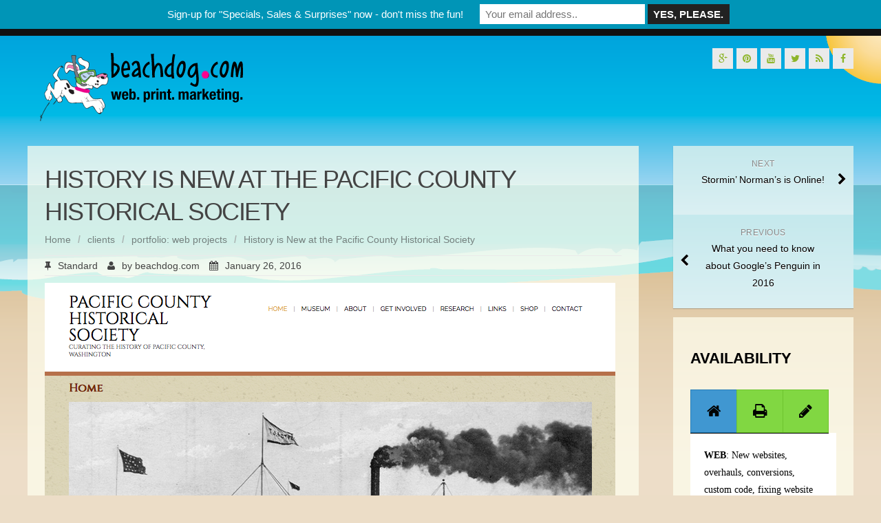

--- FILE ---
content_type: text/html; charset=UTF-8
request_url: https://beachdog.com/pacific-county-historical-society/
body_size: 80768
content:
<!DOCTYPE html>
<!--[if IE 7]><html class="ie ie7" lang="en-US">
<![endif]-->
<!--[if IE 8]><html class="ie ie8" lang="en-US">
<![endif]-->
<!--[if !(IE 7) | !(IE 8)  ]><!--><html lang="en-US">
<!--<![endif]--><head><script data-no-optimize="1">var litespeed_docref=sessionStorage.getItem("litespeed_docref");litespeed_docref&&(Object.defineProperty(document,"referrer",{get:function(){return litespeed_docref}}),sessionStorage.removeItem("litespeed_docref"));</script> <meta charset="UTF-8" /><meta name="viewport" content="width=device-width; initial-scale=1.0; maximum-scale=1.0; user-scalable=0;"><title>History is New at the Pacific County Historical Society - beachdog.com</title><link rel="profile" href="https://gmpg.org/xfn/11" /><link rel="pingback" href="https://beachdog.com/xmlrpc.php" /><link rel="shortcut icon" href="https://beachdog.com/wp-content/uploads/2014/08/favicon.ico" type="image/x-icon" />
<!--[if lt IE 9]> <script src="https://beachdog.com/wp-content/themes/beachdog/js/html5.js" type="text/javascript"></script> <![endif]--><style type="text/css">.wpcf7-form p label.terms-checkbox span.wpcf7-form-control-wrap input.wpcf7-form-control { display: inline; width: auto; }
.wpcf7-form p label.terms-checkbox span.wpcf7-form-control-wrap { display: inline; }</style><meta name='robots' content='index, follow, max-image-preview:large, max-snippet:-1, max-video-preview:-1' /><style>img:is([sizes="auto" i], [sizes^="auto," i]) { contain-intrinsic-size: 3000px 1500px }</style><meta name="description" content="The Pacific County Historical Society, and its South Bend, WA Museum, have a new home online.  The previous site, banded together by a number of volunteers" /><link rel="canonical" href="https://beachdog.com/pacific-county-historical-society/" /><meta name="twitter:label1" content="Written by" /><meta name="twitter:data1" content="beachdog.com" /><meta name="twitter:label2" content="Est. reading time" /><meta name="twitter:data2" content="2 minutes" /> <script type="application/ld+json" class="yoast-schema-graph">{"@context":"https://schema.org","@graph":[{"@type":"Article","@id":"https://beachdog.com/pacific-county-historical-society/#article","isPartOf":{"@id":"https://beachdog.com/pacific-county-historical-society/"},"author":{"name":"beachdog.com","@id":"https://beachdog.com/#/schema/person/53dbc0fae0fa18e302a765f1de3fc052"},"headline":"History is New at the Pacific County Historical Society","datePublished":"2016-01-26T18:52:11+00:00","dateModified":"2023-02-19T23:21:48+00:00","mainEntityOfPage":{"@id":"https://beachdog.com/pacific-county-historical-society/"},"wordCount":327,"commentCount":0,"publisher":{"@id":"https://beachdog.com/#organization"},"image":{"@id":"https://beachdog.com/pacific-county-historical-society/#primaryimage"},"thumbnailUrl":"https://beachdog.com/wp-content/uploads/2016/01/pacificcohistoryorg.png","articleSection":["clients","portfolio: web projects"],"inLanguage":"en-US","potentialAction":[{"@type":"CommentAction","name":"Comment","target":["https://beachdog.com/pacific-county-historical-society/#respond"]}]},{"@type":"WebPage","@id":"https://beachdog.com/pacific-county-historical-society/","url":"https://beachdog.com/pacific-county-historical-society/","name":"History is New at the Pacific County Historical Society - beachdog.com","isPartOf":{"@id":"https://beachdog.com/#website"},"primaryImageOfPage":{"@id":"https://beachdog.com/pacific-county-historical-society/#primaryimage"},"image":{"@id":"https://beachdog.com/pacific-county-historical-society/#primaryimage"},"thumbnailUrl":"https://beachdog.com/wp-content/uploads/2016/01/pacificcohistoryorg.png","datePublished":"2016-01-26T18:52:11+00:00","dateModified":"2023-02-19T23:21:48+00:00","description":"The Pacific County Historical Society, and its South Bend, WA Museum, have a new home online.  The previous site, banded together by a number of volunteers","breadcrumb":{"@id":"https://beachdog.com/pacific-county-historical-society/#breadcrumb"},"inLanguage":"en-US","potentialAction":[{"@type":"ReadAction","target":["https://beachdog.com/pacific-county-historical-society/"]}]},{"@type":"ImageObject","inLanguage":"en-US","@id":"https://beachdog.com/pacific-county-historical-society/#primaryimage","url":"https://beachdog.com/wp-content/uploads/2016/01/pacificcohistoryorg.png","contentUrl":"https://beachdog.com/wp-content/uploads/2016/01/pacificcohistoryorg.png","width":829,"height":1162,"caption":"Pacific County Historical Society, pacificcohistory.org"},{"@type":"BreadcrumbList","@id":"https://beachdog.com/pacific-county-historical-society/#breadcrumb","itemListElement":[{"@type":"ListItem","position":1,"name":"Home","item":"https://beachdog.com/"},{"@type":"ListItem","position":2,"name":"History is New at the Pacific County Historical Society"}]},{"@type":"WebSite","@id":"https://beachdog.com/#website","url":"https://beachdog.com/","name":"beachdog.com","description":"web. print. marketing.","publisher":{"@id":"https://beachdog.com/#organization"},"potentialAction":[{"@type":"SearchAction","target":{"@type":"EntryPoint","urlTemplate":"https://beachdog.com/?s={search_term_string}"},"query-input":{"@type":"PropertyValueSpecification","valueRequired":true,"valueName":"search_term_string"}}],"inLanguage":"en-US"},{"@type":"Organization","@id":"https://beachdog.com/#organization","name":"beachdog.com","url":"https://beachdog.com/","logo":{"@type":"ImageObject","inLanguage":"en-US","@id":"https://beachdog.com/#/schema/logo/image/","url":"https://beachdog.com/wp-content/uploads/2015/10/logo-beachdog1.png","contentUrl":"https://beachdog.com/wp-content/uploads/2015/10/logo-beachdog1.png","width":318,"height":100,"caption":"beachdog.com"},"image":{"@id":"https://beachdog.com/#/schema/logo/image/"}},{"@type":"Person","@id":"https://beachdog.com/#/schema/person/53dbc0fae0fa18e302a765f1de3fc052","name":"beachdog.com","image":{"@type":"ImageObject","inLanguage":"en-US","@id":"https://beachdog.com/#/schema/person/image/","url":"https://beachdog.com/wp-content/litespeed/avatar/64e03b04968c4c82a7195f5347f3112c.jpg?ver=1768973831","contentUrl":"https://beachdog.com/wp-content/litespeed/avatar/64e03b04968c4c82a7195f5347f3112c.jpg?ver=1768973831","caption":"beachdog.com"},"url":"https://beachdog.com/author/blogdog/"}]}</script> <link rel='dns-prefetch' href='//maps.google.com' /><link rel='dns-prefetch' href='//www.googletagmanager.com' /><link rel='dns-prefetch' href='//fonts.googleapis.com' /><link rel="alternate" type="application/rss+xml" title="beachdog.com &raquo; Feed" href="https://beachdog.com/feed/" /><link rel="alternate" type="application/rss+xml" title="beachdog.com &raquo; Comments Feed" href="https://beachdog.com/comments/feed/" /><link rel="alternate" type="application/rss+xml" title="beachdog.com &raquo; History is New at the Pacific County Historical Society Comments Feed" href="https://beachdog.com/pacific-county-historical-society/feed/" /><style id="litespeed-ccss">ul{box-sizing:border-box}:root{--wp--preset--font-size--normal:16px;--wp--preset--font-size--huge:42px}:root{--wp--preset--aspect-ratio--square:1;--wp--preset--aspect-ratio--4-3:4/3;--wp--preset--aspect-ratio--3-4:3/4;--wp--preset--aspect-ratio--3-2:3/2;--wp--preset--aspect-ratio--2-3:2/3;--wp--preset--aspect-ratio--16-9:16/9;--wp--preset--aspect-ratio--9-16:9/16;--wp--preset--color--black:#000;--wp--preset--color--cyan-bluish-gray:#abb8c3;--wp--preset--color--white:#fff;--wp--preset--color--pale-pink:#f78da7;--wp--preset--color--vivid-red:#cf2e2e;--wp--preset--color--luminous-vivid-orange:#ff6900;--wp--preset--color--luminous-vivid-amber:#fcb900;--wp--preset--color--light-green-cyan:#7bdcb5;--wp--preset--color--vivid-green-cyan:#00d084;--wp--preset--color--pale-cyan-blue:#8ed1fc;--wp--preset--color--vivid-cyan-blue:#0693e3;--wp--preset--color--vivid-purple:#9b51e0;--wp--preset--gradient--vivid-cyan-blue-to-vivid-purple:linear-gradient(135deg,rgba(6,147,227,1) 0%,#9b51e0 100%);--wp--preset--gradient--light-green-cyan-to-vivid-green-cyan:linear-gradient(135deg,#7adcb4 0%,#00d082 100%);--wp--preset--gradient--luminous-vivid-amber-to-luminous-vivid-orange:linear-gradient(135deg,rgba(252,185,0,1) 0%,rgba(255,105,0,1) 100%);--wp--preset--gradient--luminous-vivid-orange-to-vivid-red:linear-gradient(135deg,rgba(255,105,0,1) 0%,#cf2e2e 100%);--wp--preset--gradient--very-light-gray-to-cyan-bluish-gray:linear-gradient(135deg,#eee 0%,#a9b8c3 100%);--wp--preset--gradient--cool-to-warm-spectrum:linear-gradient(135deg,#4aeadc 0%,#9778d1 20%,#cf2aba 40%,#ee2c82 60%,#fb6962 80%,#fef84c 100%);--wp--preset--gradient--blush-light-purple:linear-gradient(135deg,#ffceec 0%,#9896f0 100%);--wp--preset--gradient--blush-bordeaux:linear-gradient(135deg,#fecda5 0%,#fe2d2d 50%,#6b003e 100%);--wp--preset--gradient--luminous-dusk:linear-gradient(135deg,#ffcb70 0%,#c751c0 50%,#4158d0 100%);--wp--preset--gradient--pale-ocean:linear-gradient(135deg,#fff5cb 0%,#b6e3d4 50%,#33a7b5 100%);--wp--preset--gradient--electric-grass:linear-gradient(135deg,#caf880 0%,#71ce7e 100%);--wp--preset--gradient--midnight:linear-gradient(135deg,#020381 0%,#2874fc 100%);--wp--preset--font-size--small:13px;--wp--preset--font-size--medium:20px;--wp--preset--font-size--large:36px;--wp--preset--font-size--x-large:42px;--wp--preset--spacing--20:.44rem;--wp--preset--spacing--30:.67rem;--wp--preset--spacing--40:1rem;--wp--preset--spacing--50:1.5rem;--wp--preset--spacing--60:2.25rem;--wp--preset--spacing--70:3.38rem;--wp--preset--spacing--80:5.06rem;--wp--preset--shadow--natural:6px 6px 9px rgba(0,0,0,.2);--wp--preset--shadow--deep:12px 12px 50px rgba(0,0,0,.4);--wp--preset--shadow--sharp:6px 6px 0px rgba(0,0,0,.2);--wp--preset--shadow--outlined:6px 6px 0px -3px rgba(255,255,255,1),6px 6px rgba(0,0,0,1);--wp--preset--shadow--crisp:6px 6px 0px rgba(0,0,0,1)}.fa{display:inline-block;font-family:FontAwesome;font-style:normal;font-weight:400;line-height:1;-webkit-font-smoothing:antialiased;-moz-osx-font-smoothing:grayscale}.fa-user:before{content:"\f007"}.fa-home:before{content:"\f015"}.fa-print:before{content:"\f02f"}.fa-pencil:before{content:"\f040"}.fa-chevron-left:before{content:"\f053"}.fa-chevron-right:before{content:"\f054"}.fa-calendar:before{content:"\f073"}.fa-thumb-tack:before{content:"\f08d"}.fa-twitter:before{content:"\f099"}.fa-facebook:before{content:"\f09a"}.fa-rss:before{content:"\f09e"}.fa-arrow-circle-up:before{content:"\f0aa"}.fa-pinterest:before{content:"\f0d2"}.fa-google-plus:before{content:"\f0d5"}.fa-youtube:before{content:"\f167"}.wpsm_nav{padding-left:0;margin-bottom:0;list-style:none}.wpsm_nav>li{position:relative;display:block}.wpsm_nav>li>a{position:relative;display:block;padding:10px 15px}.wpsm_nav-tabs{border-bottom:1px solid #ddd}.wpsm_nav-tabs>li{float:left;margin-bottom:-1px}.wpsm_nav-tabs>li>a{margin-right:2px;line-height:1.42857143;border:1px solid transparent;border-radius:4px 4px 0 0}.wpsm_nav-tabs>li.active>a{color:#555;background-color:#fff;border:1px solid #ddd;border-bottom-color:transparent}.tab-content>.tab-pane{display:none}.tab-content>.active{display:block!important}.wpsm_nav:before,.wpsm_nav:after{display:table;content:" "}.wpsm_nav:after{clear:both}@media (max-width:768px){.wpsm_nav-tabs>li{float:none}}.tab-content{overflow:hidden}html,body,div,span,h1,h3,p,a,img,strong,i,ul,li,nav{margin:0;padding:0;border:0;font-size:100%;vertical-align:baseline}body{line-height:1}ul{list-style:none}html{overflow-y:scroll;font-size:100%;-webkit-text-size-adjust:100%;-ms-text-size-adjust:100%}nav{display:block}img{border:0;-ms-interpolation-mode:bicubic}.clear:after{clear:both}.clear:before,.clear:after{display:table;content:""}body{font-size:14px;font-size:1rem;font-family:Helvetica,Arial,sans-serif}.clear{border:medium none!important;clear:both!important;height:0!important;margin:0!important;padding:0!important;width:0!important}img.size-full,img.wp-post-image{height:auto;max-width:100%}a{text-decoration:none;color:#444}strong{font-weight:700}ul{list-style:none;margin:0 0 24px 20px}ul{list-style:disc}ul li{line-height:1.8em}li>ul{margin:0 0 0 20px}img{height:auto;max-width:100%}h1,h3{line-height:1.3em;padding:.5em 0;margin:0;font-style:normal;font-weight:700;font-family:inherit;text-transform:uppercase}h1{font-size:2.6em;font-weight:300;letter-spacing:-.04em}h3{font-size:22px}p{font-size:14px;font-style:normal;font-variant:normal;font-weight:400;line-height:1.8em;margin:0 0 1em;padding:0;vertical-align:top;word-wrap:break-word}#grid-container{width:100%}#header-layout{height:auto;width:100%}#logo-layout{margin:0 auto;max-width:1200px;width:100%;overflow:hidden}#header{margin:0 auto;max-width:1200px;width:100%;display:table}#main{margin:0 auto;max-width:1200px;width:100%;overflow:hidden}#logo{float:left}#content-box{min-height:600px;margin-top:10px}#content-box #post-body{overflow:hidden}.breadcrumbs .breadcrumbs-wrap{line-height:1.3em;opacity:.65;font-size:14px}.breadcrumbs-wrap{list-style:none;overflow:hidden}.breadcrumbs-wrap li{float:left;margin-right:10px}.breadcrumbs-wrap .separator{font-weight:700;font-size:14px;color:#999;float:left}.breadcrumbs ul li{list-style:none;padding-left:0;margin-bottom:0}.breadcrumbs ul{margin:0}.post-single{width:75.11%;margin-bottom:40px;overflow:hidden}.wp-post-image{display:inline-block;margin:0 0 2em}.breadcrumbs{margin-bottom:10px}.col2-l .sidebar-frame{width:26%;float:right}.col2-l .post-single{width:100%}.col2-l #content-box{float:left;width:69.83%;padding:25px;background:rgba(255,255,240,.7)}.col2-l .post-sidebar{display:none}.col2-l .sidebar-frame .sidebar{margin-left:16.02%}#post-body #post-title{margin-top:0;padding-top:0;padding-bottom:5px;word-wrap:break-word}.link-pages li a{text-shadow:0 1px 0 #fff}.post-info{border-bottom:1px solid #eaeaea;border-top:1px solid #eaeaea;margin:10px 0;padding-bottom:7px;padding-top:7px}.post-info span i,.post-info span{margin-right:10px}.back-to-top{position:fixed;bottom:1em;right:1em;text-decoration:none;font-size:38px;padding:0;display:none}#site-navigation{position:relative;display:block;clear:both;width:100%;height:auto;margin:0;z-index:15}#site-navigation ul{list-style:none;padding:0;margin:0;display:table}#site-navigation ul li{display:block;float:left;width:auto;position:relative}#site-navigation ul li a{display:block;float:left;width:auto;height:37px;padding:15px 37px 0;text-decoration:none;font-weight:400}#site-navigation ul li ul.sub-menu{display:none;position:absolute;left:0;top:46px;padding:0;z-index:99}#site-navigation ul li ul.sub-menu li{padding:0;width:100%}#site-navigation ul li ul.sub-menu li a{display:table-cell;height:auto;padding:11px 37px;margin:0;width:155px!important;border-bottom:1px solid rgba(255,255,255,.15);color:#fff}#site-navigation ul li ul.sub-menu li:first-child a{border-top:0}#site-navigation ul li ul.sub-menu li a:before{font-family:'FontAwesome';content:"\f054";font-size:.7em;position:absolute;left:0;visibility:hidden;line-height:2}#site-navigation>ul>li>a:after{content:"|";color:#fff;opacity:.15;width:1px;font-size:1.1em;position:absolute;top:10px;right:3px}#site-navigation>ul>li:last-child>a:after{opacity:0}#site-navigation li>ul{margin:0}.sidebar-frame{width:26%;margin:10px 0;background:0 0;z-index:2}.sidebar-frame .sidebar{display:block;max-width:100%}.sidebar .widget{margin-bottom:5%}.sidebar .widget ul{margin:0;padding:0}.sidebar .widget ul li{list-style-type:none;padding:0;display:block;padding:10px 0}.sidebar .widget{padding:25px}.sidebar ul.link-pages{padding:0;margin:0 0 5%}.sidebar ul.link-pages:before,.sidebar ul.link-pages:after{content:"";display:table}.sidebar ul.link-pages:after{clear:both}.sidebar ul.link-pages li{list-style-type:none;margin:0;padding:0}.sidebar .link-pages li{display:inline;float:left;text-align:center;width:100%}.sidebar ul.link-pages li a{text-shadow:0 1px 0 #fff;-webkit-box-shadow:0 1px 1px rgba(0,0,0,.2);-moz-box-shadow:0 1px 1px rgba(0,0,0,.2);box-shadow:0 1px 1px rgba(0,0,0,.2);background-image:linear-gradient(#c5e9ed 0%,#dbf0f3 100%);background-image:-o-linear-gradient(top,#c5e9ed 0%,#dbf0f3 100%);background-image:-moz-linear-gradient(top,#c5e9ed 0%,#dbf0f3 100%);background-image:-webkit-linear-gradient(top,#c5e9ed 0%,#dbf0f3 100%);background-image:-ms-linear-gradient(top,#c5e9ed 0%,#dbf0f3 100%);background-image:-webkit-gradient(linear,left top,left bottom,color-stop(0,#c5e9ed),color-stop(1,#dbf0f3));background-color:#c5e9ed}.sidebar ul.link-pages li a{display:block;min-height:60px;padding:16px 40px 24px;position:relative}.sidebar ul.link-pages li i{color:#000;font-size:18px;margin-top:-10px;position:absolute;top:50%}.sidebar ul.link-pages li.next-link i{right:10px}.sidebar ul.link-pages li.previous-link i{left:10px}.sidebar ul.link-pages li a strong{color:#888;display:block;font-size:12px;font-weight:400;letter-spacing:.5px;text-transform:uppercase;Line-height:1.8em}.sidebar ul.link-pages li a span{color:#000;font-size:14px;line-height:1.8em;vertical-align:baseline}.sidebar ul.link-pages li{text-align:center}#social-bar{float:right;margin:18px 0;display:block;width:50%;text-align:right}#social-bar ul{list-style:none outside none;margin-bottom:0}#social-bar ul li{float:right;margin-left:5px;list-style-type:none!important}#social-bar ul li a{background:none repeat scroll 0 0 #eaeaea;display:block;height:30px;line-height:30px;text-align:center;width:30px}.sidebar .widget{background-color:rgba(255,255,240,.7)!important}#logo-layout #social-bar ul li a{color:#8db529!important}@media screen and (max-width:1024px) and (min-width:799px){#logo{margin-left:10px}}@media screen and (max-width:798px){#site-navigation{text-align:center}#site-navigation>ul{display:none}#logo{width:100%;text-align:center}#social-bar{display:none!important}.sidebar-frame{width:100%!important}.sidebar-frame .sidebar{margin:0 auto!important}#content-box{width:97%!important;margin:auto 10px!important}.post-sidebar{display:none!important}.post-single{width:100%!important}}@media screen and (max-width:550px){.fa{display:inline-block;font-family:FontAwesome;font-style:normal;font-weight:400;line-height:1;-webkit-font-smoothing:antialiased;-moz-osx-font-smoothing:grayscale}.fa-user:before{content:"\f007"}.fa-home:before{content:"\f015"}.fa-print:before{content:"\f02f"}.fa-pencil:before{content:"\f040"}.fa-chevron-left:before{content:"\f053"}.fa-chevron-right:before{content:"\f054"}.fa-calendar:before{content:"\f073"}.fa-thumb-tack:before{content:"\f08d"}.fa-twitter:before{content:"\f099"}.fa-facebook:before{content:"\f09a"}.fa-rss:before{content:"\f09e"}.fa-arrow-circle-up:before{content:"\f0aa"}.fa-pinterest:before{content:"\f0d2"}.fa-google-plus:before{content:"\f0d5"}.fa-youtube:before{content:"\f167"}@media screen{.sidebar .widget,.sidebar .widget a{color:#000}.sidebar .widget ul li{border-bottom:1px solid #000}.sidebar .widget{background-color:#eaeaea}.sidebar .widget_text,.sidebar .widget_text a{color:#000}.sidebar .widget_text ul li{border-bottom:1px solid #000}.sidebar .widget_text{background-color:#eaeaea}#site-navigation ul li a{font-family:Open Sans}#site-navigation ul li a{font-size:14px}#site-navigation ul li a{color:#fff}#header-layout{background-color:#111}#menu-main-navigation li ul.sub-menu{background:#8db529}#logo-layout #social-bar ul li a{color:#000}#logo{margin-top:25px}#logo{margin-bottom:25px}#logo{margin-right:25px}#logo{height:100px}#logo{width:318px}#logo{font-weight:700}#logo{font-family:Open Sans}#logo a{color:#000}#logo{font-size:50px}body{font-family:Helvetica Neue,Helvetica,Arial,sans-serif!important}body{font-size:14px!important}body{color:#444}.back-to-top{color:#888}}body.custom-background{background-color:#ecddc7;background-image:url("https://beachdog.com/wp-content/uploads/2014/08/beachdog-bg52.png");background-position:left top;background-size:auto;background-repeat:repeat-x;background-attachment:fixed}#mailchimp-top-bar input{box-shadow:none;box-sizing:border-box;float:none;font-size:100%;height:auto;line-height:normal;margin:0;outline:0;padding:0;text-shadow:none;vertical-align:middle}#mailchimp-top-bar input{display:inline-block!important;vertical-align:middle!important;width:auto}#mailchimp-top-bar input{background:#fff;border:1px solid #fff;height:auto;margin:0 0 0 6px}#mailchimp-top-bar.mctb-medium input{padding:5px 7.5px!important}#mailchimp-top-bar.mctb-medium input{font-size:15px}@media (max-width:580px){#mailchimp-top-bar input{max-width:100%!important;width:100%}#mailchimp-top-bar input{margin:6px 0 0!important}}#tab_container_4926{overflow:hidden;display:block;width:100%;border:0 solid #ddd;margin-bottom:30px}#tab_container_4926 .tab-content{padding:20px;border:1px solid #e6e6e6!important;margin-top:0;background-color:#fff!important;color:#000!important;font-size:16px!important;font-family:Open Sans!important;border:0 solid #e6e6e6!important}#tab_container_4926 .wpsm_nav-tabs{border-bottom:0 solid #ddd}#tab_container_4926 .wpsm_nav-tabs>li.active>a{color:#000!important;background-color:#4097d1!important;border:1px solid #277eb8!important}#tab_container_4926 .wpsm_nav-tabs>li>a{margin-right:0!important;line-height:1.42857143!important;border:1px solid #6ec42f!important;border-radius:0!important;background-color:#81d742!important;color:#000!important;padding:15px 18px!important;text-decoration:none!important;font-size:22px!important;text-align:center!important;font-family:Open Sans!important}#tab_container_4926 .wpsm_nav-tabs>li>a:before{display:none!important}#tab_container_4926 .wpsm_nav-tabs>li>a:after{display:none!important}#tab_container_4926 .wpsm_nav-tabs>li{padding:0!important;margin:0}#tab_container_4926 .wpsm_nav-tabs>li>a .fa{margin-right:5px!important;margin-left:5px!important}#tab_container_4926 .wpsm_nav-tabs a{background-image:none;background-position:0 0;background-repeat:repeat-x}#tab_container_4926 .wpsm_nav-tabs>li{float:left;margin-bottom:-1px!important;margin-right:0!important}#tab_container_4926 .tab-content{overflow:hidden!important}@media (min-width:769px){#tab_container_4926 .wpsm_nav-tabs>li{float:left!important;margin-right:-1px!important}#tab_container_4926 .wpsm_nav-tabs{float:none!important;margin:0!important}}.wpsm_nav-tabs li:before{display:none!important}@media (max-width:768px){.wpsm_nav-tabs{margin-left:0!important;margin-right:0!important}}}</style><link rel="preload" data-asynced="1" data-optimized="2" as="style" onload="this.onload=null;this.rel='stylesheet'" href="https://beachdog.com/wp-content/litespeed/css/fabb0551bf12af81f3d27dfc29c1c458.css?ver=da3cb" /><script data-optimized="1" type="litespeed/javascript" data-src="https://beachdog.com/wp-content/plugins/litespeed-cache/assets/js/css_async.min.js"></script> <style id='classic-theme-styles-inline-css' type='text/css'>/*! This file is auto-generated */
.wp-block-button__link{color:#fff;background-color:#32373c;border-radius:9999px;box-shadow:none;text-decoration:none;padding:calc(.667em + 2px) calc(1.333em + 2px);font-size:1.125em}.wp-block-file__button{background:#32373c;color:#fff;text-decoration:none}</style><style id='global-styles-inline-css' type='text/css'>:root{--wp--preset--aspect-ratio--square: 1;--wp--preset--aspect-ratio--4-3: 4/3;--wp--preset--aspect-ratio--3-4: 3/4;--wp--preset--aspect-ratio--3-2: 3/2;--wp--preset--aspect-ratio--2-3: 2/3;--wp--preset--aspect-ratio--16-9: 16/9;--wp--preset--aspect-ratio--9-16: 9/16;--wp--preset--color--black: #000000;--wp--preset--color--cyan-bluish-gray: #abb8c3;--wp--preset--color--white: #ffffff;--wp--preset--color--pale-pink: #f78da7;--wp--preset--color--vivid-red: #cf2e2e;--wp--preset--color--luminous-vivid-orange: #ff6900;--wp--preset--color--luminous-vivid-amber: #fcb900;--wp--preset--color--light-green-cyan: #7bdcb5;--wp--preset--color--vivid-green-cyan: #00d084;--wp--preset--color--pale-cyan-blue: #8ed1fc;--wp--preset--color--vivid-cyan-blue: #0693e3;--wp--preset--color--vivid-purple: #9b51e0;--wp--preset--gradient--vivid-cyan-blue-to-vivid-purple: linear-gradient(135deg,rgba(6,147,227,1) 0%,rgb(155,81,224) 100%);--wp--preset--gradient--light-green-cyan-to-vivid-green-cyan: linear-gradient(135deg,rgb(122,220,180) 0%,rgb(0,208,130) 100%);--wp--preset--gradient--luminous-vivid-amber-to-luminous-vivid-orange: linear-gradient(135deg,rgba(252,185,0,1) 0%,rgba(255,105,0,1) 100%);--wp--preset--gradient--luminous-vivid-orange-to-vivid-red: linear-gradient(135deg,rgba(255,105,0,1) 0%,rgb(207,46,46) 100%);--wp--preset--gradient--very-light-gray-to-cyan-bluish-gray: linear-gradient(135deg,rgb(238,238,238) 0%,rgb(169,184,195) 100%);--wp--preset--gradient--cool-to-warm-spectrum: linear-gradient(135deg,rgb(74,234,220) 0%,rgb(151,120,209) 20%,rgb(207,42,186) 40%,rgb(238,44,130) 60%,rgb(251,105,98) 80%,rgb(254,248,76) 100%);--wp--preset--gradient--blush-light-purple: linear-gradient(135deg,rgb(255,206,236) 0%,rgb(152,150,240) 100%);--wp--preset--gradient--blush-bordeaux: linear-gradient(135deg,rgb(254,205,165) 0%,rgb(254,45,45) 50%,rgb(107,0,62) 100%);--wp--preset--gradient--luminous-dusk: linear-gradient(135deg,rgb(255,203,112) 0%,rgb(199,81,192) 50%,rgb(65,88,208) 100%);--wp--preset--gradient--pale-ocean: linear-gradient(135deg,rgb(255,245,203) 0%,rgb(182,227,212) 50%,rgb(51,167,181) 100%);--wp--preset--gradient--electric-grass: linear-gradient(135deg,rgb(202,248,128) 0%,rgb(113,206,126) 100%);--wp--preset--gradient--midnight: linear-gradient(135deg,rgb(2,3,129) 0%,rgb(40,116,252) 100%);--wp--preset--font-size--small: 13px;--wp--preset--font-size--medium: 20px;--wp--preset--font-size--large: 36px;--wp--preset--font-size--x-large: 42px;--wp--preset--spacing--20: 0.44rem;--wp--preset--spacing--30: 0.67rem;--wp--preset--spacing--40: 1rem;--wp--preset--spacing--50: 1.5rem;--wp--preset--spacing--60: 2.25rem;--wp--preset--spacing--70: 3.38rem;--wp--preset--spacing--80: 5.06rem;--wp--preset--shadow--natural: 6px 6px 9px rgba(0, 0, 0, 0.2);--wp--preset--shadow--deep: 12px 12px 50px rgba(0, 0, 0, 0.4);--wp--preset--shadow--sharp: 6px 6px 0px rgba(0, 0, 0, 0.2);--wp--preset--shadow--outlined: 6px 6px 0px -3px rgba(255, 255, 255, 1), 6px 6px rgba(0, 0, 0, 1);--wp--preset--shadow--crisp: 6px 6px 0px rgba(0, 0, 0, 1);}:where(.is-layout-flex){gap: 0.5em;}:where(.is-layout-grid){gap: 0.5em;}body .is-layout-flex{display: flex;}.is-layout-flex{flex-wrap: wrap;align-items: center;}.is-layout-flex > :is(*, div){margin: 0;}body .is-layout-grid{display: grid;}.is-layout-grid > :is(*, div){margin: 0;}:where(.wp-block-columns.is-layout-flex){gap: 2em;}:where(.wp-block-columns.is-layout-grid){gap: 2em;}:where(.wp-block-post-template.is-layout-flex){gap: 1.25em;}:where(.wp-block-post-template.is-layout-grid){gap: 1.25em;}.has-black-color{color: var(--wp--preset--color--black) !important;}.has-cyan-bluish-gray-color{color: var(--wp--preset--color--cyan-bluish-gray) !important;}.has-white-color{color: var(--wp--preset--color--white) !important;}.has-pale-pink-color{color: var(--wp--preset--color--pale-pink) !important;}.has-vivid-red-color{color: var(--wp--preset--color--vivid-red) !important;}.has-luminous-vivid-orange-color{color: var(--wp--preset--color--luminous-vivid-orange) !important;}.has-luminous-vivid-amber-color{color: var(--wp--preset--color--luminous-vivid-amber) !important;}.has-light-green-cyan-color{color: var(--wp--preset--color--light-green-cyan) !important;}.has-vivid-green-cyan-color{color: var(--wp--preset--color--vivid-green-cyan) !important;}.has-pale-cyan-blue-color{color: var(--wp--preset--color--pale-cyan-blue) !important;}.has-vivid-cyan-blue-color{color: var(--wp--preset--color--vivid-cyan-blue) !important;}.has-vivid-purple-color{color: var(--wp--preset--color--vivid-purple) !important;}.has-black-background-color{background-color: var(--wp--preset--color--black) !important;}.has-cyan-bluish-gray-background-color{background-color: var(--wp--preset--color--cyan-bluish-gray) !important;}.has-white-background-color{background-color: var(--wp--preset--color--white) !important;}.has-pale-pink-background-color{background-color: var(--wp--preset--color--pale-pink) !important;}.has-vivid-red-background-color{background-color: var(--wp--preset--color--vivid-red) !important;}.has-luminous-vivid-orange-background-color{background-color: var(--wp--preset--color--luminous-vivid-orange) !important;}.has-luminous-vivid-amber-background-color{background-color: var(--wp--preset--color--luminous-vivid-amber) !important;}.has-light-green-cyan-background-color{background-color: var(--wp--preset--color--light-green-cyan) !important;}.has-vivid-green-cyan-background-color{background-color: var(--wp--preset--color--vivid-green-cyan) !important;}.has-pale-cyan-blue-background-color{background-color: var(--wp--preset--color--pale-cyan-blue) !important;}.has-vivid-cyan-blue-background-color{background-color: var(--wp--preset--color--vivid-cyan-blue) !important;}.has-vivid-purple-background-color{background-color: var(--wp--preset--color--vivid-purple) !important;}.has-black-border-color{border-color: var(--wp--preset--color--black) !important;}.has-cyan-bluish-gray-border-color{border-color: var(--wp--preset--color--cyan-bluish-gray) !important;}.has-white-border-color{border-color: var(--wp--preset--color--white) !important;}.has-pale-pink-border-color{border-color: var(--wp--preset--color--pale-pink) !important;}.has-vivid-red-border-color{border-color: var(--wp--preset--color--vivid-red) !important;}.has-luminous-vivid-orange-border-color{border-color: var(--wp--preset--color--luminous-vivid-orange) !important;}.has-luminous-vivid-amber-border-color{border-color: var(--wp--preset--color--luminous-vivid-amber) !important;}.has-light-green-cyan-border-color{border-color: var(--wp--preset--color--light-green-cyan) !important;}.has-vivid-green-cyan-border-color{border-color: var(--wp--preset--color--vivid-green-cyan) !important;}.has-pale-cyan-blue-border-color{border-color: var(--wp--preset--color--pale-cyan-blue) !important;}.has-vivid-cyan-blue-border-color{border-color: var(--wp--preset--color--vivid-cyan-blue) !important;}.has-vivid-purple-border-color{border-color: var(--wp--preset--color--vivid-purple) !important;}.has-vivid-cyan-blue-to-vivid-purple-gradient-background{background: var(--wp--preset--gradient--vivid-cyan-blue-to-vivid-purple) !important;}.has-light-green-cyan-to-vivid-green-cyan-gradient-background{background: var(--wp--preset--gradient--light-green-cyan-to-vivid-green-cyan) !important;}.has-luminous-vivid-amber-to-luminous-vivid-orange-gradient-background{background: var(--wp--preset--gradient--luminous-vivid-amber-to-luminous-vivid-orange) !important;}.has-luminous-vivid-orange-to-vivid-red-gradient-background{background: var(--wp--preset--gradient--luminous-vivid-orange-to-vivid-red) !important;}.has-very-light-gray-to-cyan-bluish-gray-gradient-background{background: var(--wp--preset--gradient--very-light-gray-to-cyan-bluish-gray) !important;}.has-cool-to-warm-spectrum-gradient-background{background: var(--wp--preset--gradient--cool-to-warm-spectrum) !important;}.has-blush-light-purple-gradient-background{background: var(--wp--preset--gradient--blush-light-purple) !important;}.has-blush-bordeaux-gradient-background{background: var(--wp--preset--gradient--blush-bordeaux) !important;}.has-luminous-dusk-gradient-background{background: var(--wp--preset--gradient--luminous-dusk) !important;}.has-pale-ocean-gradient-background{background: var(--wp--preset--gradient--pale-ocean) !important;}.has-electric-grass-gradient-background{background: var(--wp--preset--gradient--electric-grass) !important;}.has-midnight-gradient-background{background: var(--wp--preset--gradient--midnight) !important;}.has-small-font-size{font-size: var(--wp--preset--font-size--small) !important;}.has-medium-font-size{font-size: var(--wp--preset--font-size--medium) !important;}.has-large-font-size{font-size: var(--wp--preset--font-size--large) !important;}.has-x-large-font-size{font-size: var(--wp--preset--font-size--x-large) !important;}
:where(.wp-block-post-template.is-layout-flex){gap: 1.25em;}:where(.wp-block-post-template.is-layout-grid){gap: 1.25em;}
:where(.wp-block-columns.is-layout-flex){gap: 2em;}:where(.wp-block-columns.is-layout-grid){gap: 2em;}
:root :where(.wp-block-pullquote){font-size: 1.5em;line-height: 1.6;}</style> <script type="litespeed/javascript" data-src="https://beachdog.com/wp-includes/js/jquery/jquery.min.js" id="jquery-core-js"></script> <script type="litespeed/javascript" data-src="https://maps.google.com/maps/api/js?sensor=false&amp;ver=353e20a80af650888f97ad8bbfebeb55" id="gmap-js"></script> 
 <script type="litespeed/javascript" data-src="https://www.googletagmanager.com/gtag/js?id=G-EHM4RMS8RS" id="google_gtagjs-js"></script> <script id="google_gtagjs-js-after" type="litespeed/javascript">window.dataLayer=window.dataLayer||[];function gtag(){dataLayer.push(arguments)}
gtag("set","linker",{"domains":["beachdog.com"]});gtag("js",new Date());gtag("set","developer_id.dZTNiMT",!0);gtag("config","G-EHM4RMS8RS")</script> <link rel="https://api.w.org/" href="https://beachdog.com/wp-json/" /><link rel="alternate" title="JSON" type="application/json" href="https://beachdog.com/wp-json/wp/v2/posts/4238" /><link rel="alternate" title="oEmbed (JSON)" type="application/json+oembed" href="https://beachdog.com/wp-json/oembed/1.0/embed?url=https%3A%2F%2Fbeachdog.com%2Fpacific-county-historical-society%2F" /><link rel="alternate" title="oEmbed (XML)" type="text/xml+oembed" href="https://beachdog.com/wp-json/oembed/1.0/embed?url=https%3A%2F%2Fbeachdog.com%2Fpacific-county-historical-society%2F&#038;format=xml" /><meta name="generator" content="Site Kit by Google 1.163.0" /><style media="screen" type="text/css">.widget_post_info .widget-title h4 { color:#000000 !important;}
.widget_post_info .widget-title { border-bottom: 3px solid #000000 !important; }
.widget_post_info, .widget_post_info a { color:#000000 !important;}
.widget_post_info ul li { border-bottom: 1px solid #000000 !important;}
.widget_post_info { background-color:#EAEAEA !important;}
.sidebar .widget .widget-title h4, .post-sidebar .widget .widget-title h4 { color:#000000}
.sidebar .widget .widget-title, .post-sidebar .widget .widget-title  { border-bottom: 3px solid #000000}
.sidebar .widget, .sidebar .widget a, .post-sidebar .widget, .post-sidebar .widget a { color:#000000}
.sidebar .widget ul li, .post-sidebar .widget ul li { border-bottom: 1px solid #000000}
.sidebar .widget,  .post-sidebar .widget { background-color:#eaeaea}
.sidebar .widget_text .widget-title h4, .post-sidebar .widget_text .widget-title h4 { color:#000000}
.sidebar .widget_text .widget-title, .post-sidebar .widget_text .widget-title { border-bottom: 3px solid #000000}
.sidebar .widget_text, .sidebar .widget_text a, .post-sidebar .widget_text, .post-sidebar .widget_text a { color:#000000}
.sidebar .widget_text ul li, .post-sidebar .widget_text ul li { border-bottom: 1px solid #000000}
.sidebar .widget_text, .post-sidebar .widget_text { background-color:#EAEAEA}
.sidebar .widget_tag_cloud .widget-title h4, .post-sidebar .widget_tag_cloud .widget-title h4 { color:#000000}
.sidebar .widget_tag_cloud .widget-title, .post-sidebar .widget_tag_cloud .widget-title { border-bottom: 3px solid #000000}
.sidebar .widget_tag_cloud, .sidebar .widget_tag_cloud a, .post-sidebar .short-info .single-meta .tags-list a, .post-sidebar .short-info .single-meta .tagcloud a { color:#FFFFFF !important;}
.sidebar .widget_tag_cloud ul li, .post-sidebar .widget_tag_cloud ul li { border-bottom: 1px solid #FFFFFF}
.sidebar .widget_tag_cloud, .post-sidebar .widget_tag_cloud { background-color:#EAEAEA}
.sidebar .widget_search .widget-title h4, .post-sidebar .widget_search .widget-title h4 { color:#000000}
.sidebar .widget_search .widget-title, .post-sidebar .widget_search .widget-title { border-bottom: 3px solid #000000}
.sidebar .widget .searchform input#s, .post-sidebar .widget .searchform input#s { border: 1px solid #000000}
.sidebar .widget_search, .sidebar .widget_search a, .sidebar .searchform input#s, .post-sidebar .widget_search, .post-sidebar .widget_search a, .post-sidebar .searchform input#s { color:#000000}
.sidebar .widget_search ul li, .post-sidebar .widget_search ul li { border-bottom: 1px solid #000000}
.sidebar .widget_search, .post-sidebar .widget_search { background-color:#EAEAEA}
.sidebar .widget_rss .widget-title h4 a, .post-sidebar .widget_rss .widget-title h4 a { color:#000000}
.sidebar .widget_rss .widget-title, .post-sidebar .widget_rss .widget-title { border-bottom: 3px solid #000000}
.sidebar .widget_rss, .sidebar .widget_rss a, .post-sidebar .widget_rss, .post-sidebar .widget_rss a { color:#000000}
.sidebar .widget_rss ul li, .post-sidebar .widget_rss ul li { border-bottom: 1px solid #000000}
.sidebar .widget_rss, .post-sidebar .widget_rss { background-color:#EAEAEA}
.sidebar .widget_recent_entries .widget-title h4, .post-sidebar .widget_recent_entries .widget-title h4 { color:#000000}
.sidebar .widget_recent_entries .widget-title, .post-sidebar .widget_recent_entries .widget-title { border-bottom: 3px solid #000000}
.sidebar .widget_recent_entries, .sidebar .widget_recent_entries a, .post-sidebar .widget_recent_entries, .post-sidebar .widget_recent_entries a { color:#000000}
.sidebar .widget_recent_entries ul li, .post-sidebar .widget_recent_entries ul li { border-bottom: 1px solid #000000}
.sidebar .widget_recent_entries, .post-sidebar .widget_recent_entries { background-color:#EAEAEA}
.sidebar .widget_recent_comments .widget-title h4, .post-sidebar .widget_recent_comments .widget-title h4 { color:#000000}
.sidebar .widget_recent_comments .widget-title, .post-sidebar .widget_recent_comments .widget-title { border-bottom: 3px solid #000000}
.sidebar .widget_recent_comments, .sidebar .widget_recent_comments a, .post-sidebar .widget_recent_comments, .post-sidebar .widget_recent_comments a { color:#000000}
.sidebar .widget_recent_comments ul li, .post-sidebar .widget_recent_comments ul li { border-bottom: 1px solid #000000}
.sidebar .widget_recent_comments, .post-sidebar .widget_recent_comments { background-color:#EAEAEA}
.sidebar .widget_pages .widget-title h4, .post-sidebar .widget_pages .widget-title h4 { color:#000000}
.sidebar .widget_pages .widget-title, .post-sidebar .widget_pages .widget-title { border-bottom: 3px solid #000000}
.sidebar .widget_pages, .sidebar .widget_pages a, .post-sidebar .widget_pages, .post-sidebar .widget_pages a { color:#000000}
.sidebar .widget_pages ul li, .post-sidebar .widget_pages ul li { border-bottom: 1px solid #000000}
.sidebar .widget_pages, .post-sidebar .widget_pages { background-color:#EAEAEA}
.sidebar .widget_meta .widget-title h4, .post-sidebar .widget_meta .widget-title h4 { color:#000000}
.sidebar .widget_meta .widget-title, .post-sidebar .widget_meta .widget-title { border-bottom: 3px solid #000000}
.sidebar .widget_meta, .sidebar .widget_meta a, .post-sidebar .widget_meta, .post-sidebar .widget_meta a { color:#000000}
.sidebar .widget_meta ul li, .post-sidebar .widget_meta ul li { border-bottom: 1px solid #000000}
.sidebar .widget_meta, .post-sidebar .widget_meta { background-color:#EAEAEA}
.sidebar .widget_links .widget-title h4, .post-sidebar .widget_links .widget-title h4 { color:#000000}
.sidebar .widget_links .widget-title, .post-sidebar .widget_links .widget-title { border-bottom: 3px solid #000000}
.sidebar .widget_links, .sidebar .widget_links a, .post-sidebar .widget_links, .post-sidebar .widget_links a { color:#000000}
.sidebar .widget_links ul li, .post-sidebar .widget_links ul li { border-bottom: 1px solid #000000}
.sidebar .widget_links, .post-sidebar .widget_links { background-color:#EAEAEA}
.sidebar .widget_nav_menu .widget-title h4, .post-sidebar .widget_nav_menu .widget-title h4 { color:#000000}
.sidebar .widget_nav_menu .widget-title, .post-sidebar .widget_nav_menu .widget-title { border-bottom: 3px solid #000000}
.sidebar .widget_nav_menu, .sidebar .widget_nav_menu a, .post-sidebar .widget_nav_menu, .post-sidebar .widget_nav_menu a { color:#000000}
.sidebar .widget_nav_menu ul li, .sidebar .widget_nav_menu ul li ul li a, .post-sidebar .widget_nav_menu ul li, .post-sidebar .widget_nav_menu ul li ul li a { border-bottom: 1px solid #000000}
.sidebar .widget_nav_menu, .post-sidebar .widget_nav_menu { background-color:#EAEAEA}
.sidebar .widget_calendar .widget-title h4, .post-sidebar .widget_calendar .widget-title h4 { color:#000000}
.sidebar .widget_calendar .widget-title, .post-sidebar .widget_calendar .widget-title { border-bottom: 3px solid #000000}
.sidebar .widget_calendar, .sidebar .widget_calendar a, .post-sidebar .widget_calendar, .post-sidebar .widget_calendar a { color:#000000}
.sidebar .widget_calendar ul li, .post-sidebar .widget_calendar ul li { border-bottom: 1px solid #000000}
.sidebar .widget_calendar, .post-sidebar .widget_calendar { background-color:#EAEAEA}
.sidebar .widget_categories .widget-title h4, .post-sidebar .widget_categories .widget-title h4 { color:#000000}
.sidebar .widget_categories .widget-title, .post-sidebar .widget_categories .widget-title { border-bottom: 3px solid #000000}
.sidebar .widget_categories, .sidebar .widget_categories a, .post-sidebar .widget_categories, .post-sidebar .widget_categories a { color:#000000}
.sidebar .widget_categories ul li, .post-sidebar .widget_categories ul li { border-bottom: 1px solid #000000}
.sidebar .widget_categories, .post-sidebar .widget_categories { background-color:#EAEAEA}
.sidebar .widget_archive .widget-title h4, .post-sidebar .widget_archive .widget-title h4 { color:#000000}
.sidebar .widget_archive .widget-title, .post-sidebar .widget_archive .widget-title { border-bottom: 3px solid #000000}
.sidebar .widget_archive, .sidebar .widget_archive a, .post-sidebar .widget_archive, .post-sidebar .widget_archive a { color:#000000}
.sidebar .widget_archive ul li, .post-sidebar .widget_archive ul li { border-bottom: 1px solid #000000}
.sidebar .widget_archive, .post-sidebar .widget_archive { background-color:#EAEAEA}
#footer { background-color:#000000}
#copyright { background-color:#262C33}
.footer-widget-col h4 { color:#8DB529}
.footer-widget-col h4 { border-bottom: 2px solid #8DB529}
.footer-widget-col a, .footer-widget-col { color:#FFFFFF}
.footer-widget-col ul li { border-bottom: 1px solid #EAEAEA}
#site-navigation ul li a {font-family:Open Sans}
#site-navigation ul li a {font-size:14px}
#site-navigation ul li a {color:#ffffff}
#header-layout {background-color:#111111}
#site-navigation ul li a:hover {color:#000000}
#menu-main-navigation li a:hover, #menu-main-navigation li:hover a, #menu-main-navigation li ul.sub-menu { background:#8db529}
#menu-main-navigation .current-menu-item a { color:#8db529}
#logo-layout #social-bar ul li a { color:#000000}
#logo { margin-top:25px }
#logo { margin-bottom:25px }
#logo { margin-right:25px }
#logo {height:100px }
#logo {width:318px }
#logo {font-weight:700}
#logo .site-description {text-transform: none}
#logo h5.site-description {font-size:16px }
#logo {font-family:Open Sans}
#logo a {color:#000000}
#logo .site-description {color:#000000}
#logo {font-size:50px }
body {font-family:Helvetica Neue,Helvetica,Arial,sans-serif !important}
body {font-size:14px !important}
body {color:#444444}
.back-to-top {color:#888888}
.back-to-top i.fa:hover {color:#999999}</style><style type="text/css">.broken_link, a.broken_link {
	text-decoration: line-through;
}</style><style type="text/css" id="custom-background-css">body.custom-background { background-color: #ecddc7; background-image: url("https://beachdog.com/wp-content/uploads/2014/08/beachdog-bg52.png"); background-position: left top; background-size: auto; background-repeat: repeat-x; background-attachment: fixed; }</style><style>#mailchimp-top-bar form,#mailchimp-top-bar input,#mailchimp-top-bar label{box-shadow:none;box-sizing:border-box;float:none;font-size:100%;height:auto;line-height:normal;margin:0;outline:0;padding:0;text-shadow:none;vertical-align:middle}#mailchimp-top-bar input,#mailchimp-top-bar label{display:inline-block!important;vertical-align:middle!important;width:auto}#mailchimp-top-bar form{margin:0!important;padding:0!important;text-align:center}#mailchimp-top-bar label{margin:0 6px 0 0}#mailchimp-top-bar .mctb-button,#mailchimp-top-bar .mctb-email,#mailchimp-top-bar input,#mailchimp-top-bar input[type=email],#mailchimp-top-bar input[type=text]{background:#fff;border:1px solid #fff;height:auto;margin:0 0 0 6px}#mailchimp-top-bar .mctb-email{max-width:240px!important;width:100%}#mailchimp-top-bar .mctb-button{cursor:pointer;margin-left:0}#mailchimp-top-bar .mctb-email-confirm{display:none!important}#mailchimp-top-bar.mctb-small{font-size:10px}#mailchimp-top-bar.mctb-small .mctb-bar{padding:5px 6px}#mailchimp-top-bar.mctb-small .mctb-button{padding:4px 12px}#mailchimp-top-bar.mctb-small .mctb-email,#mailchimp-top-bar.mctb-small .mctb-label,#mailchimp-top-bar.mctb-small input{padding:4px 6px!important}#mailchimp-top-bar.mctb-small input,#mailchimp-top-bar.mctb-small label{font-size:12px}#mailchimp-top-bar.mctb-small .mctb-close{font-size:16px;padding:4px 12px}#mailchimp-top-bar.mctb-medium{font-size:12.5px}#mailchimp-top-bar.mctb-medium .mctb-bar{padding:6.25px 7.5px}#mailchimp-top-bar.mctb-medium .mctb-button{padding:5px 15px}#mailchimp-top-bar.mctb-medium .mctb-email,#mailchimp-top-bar.mctb-medium .mctb-label,#mailchimp-top-bar.mctb-medium input{padding:5px 7.5px!important}#mailchimp-top-bar.mctb-medium input,#mailchimp-top-bar.mctb-medium label{font-size:15px}#mailchimp-top-bar.mctb-medium .mctb-close{font-size:20px;padding:5px 15px}#mailchimp-top-bar.mctb-big{font-size:15px}#mailchimp-top-bar.mctb-big .mctb-bar{padding:7.5px 9px}#mailchimp-top-bar.mctb-big .mctb-button{padding:6px 18px}#mailchimp-top-bar.mctb-big .mctb-email,#mailchimp-top-bar.mctb-big .mctb-label,#mailchimp-top-bar.mctb-big input{padding:6px 9px!important}#mailchimp-top-bar.mctb-big input,#mailchimp-top-bar.mctb-big label{font-size:18px}#mailchimp-top-bar.mctb-big .mctb-close{font-size:24px;padding:6px 18px}@media (max-width:580px){#mailchimp-top-bar .mctb-email,#mailchimp-top-bar .mctb-label,#mailchimp-top-bar input,#mailchimp-top-bar label{max-width:100%!important;width:100%}#mailchimp-top-bar .mctb-email,#mailchimp-top-bar input{margin:6px 0 0!important}}@media (max-width:860px){#mailchimp-top-bar.multiple-input-fields .mctb-label{display:block!important;margin:0 0 6px}}.admin-bar .mctb{z-index:99998}.admin-bar .mctb-position-top{top:32px}@media screen and (max-width:782px){.admin-bar .mctb-position-top{top:46px}}@media screen and (max-width:600px){.admin-bar .mctb-position-top.mctb-sticky{top:0}}.mctb{background:transparent;left:0;margin:0;position:absolute;right:0;text-align:center;top:0;width:100%;z-index:100000}.mctb-bar{overflow:hidden;position:relative;width:100%}.mctb-sticky{position:fixed}.mctb-position-bottom{bottom:0;position:fixed;top:auto}.mctb-position-bottom .mctb-bar{clear:both}.mctb-response{left:0;position:absolute;top:0;transition-duration:.8s;width:100%;z-index:100}.mctb-close{clear:both;cursor:pointer;display:inline-block;float:right;line-height:normal;margin-right:12px;z-index:10}.mctb-icon-inside-bar.mctb-position-bottom .mctb-bar{bottom:0;position:absolute}.mctb-icon-inside-bar .mctb-close{float:none;position:absolute;right:0;top:0}.mctb-bar,.mctb-response,.mctb-close{background:#0095b7!important;}.mctb-bar,.mctb-label,.mctb-close{color:#ffffff!important;}.mctb-button{background:#222222!important;border-color:#222222!important;}.mctb-email:focus{outline-color:#222222!important;}.mctb-button{color: #ffffff!important;}</style></head><body data-rsssl=1 class="wp-singular post-template-default single single-post postid-4238 single-format-standard custom-background wp-theme-beachdog"><div id="grid-container"><div class="clear"></div><div id="header-holder"><div id="header-layout"><div id="header"><nav id="site-navigation" class="main-navigation" role="navigation"><ul id="menu-main-navigation" class="sf-menu sf-js-enabled sf-shadow"><li id="menu-item-3133" class="menu-item menu-item-type-custom menu-item-object-custom menu-item-home menu-item-3133"><a href="https://beachdog.com/">Home</a></li><li id="menu-item-3136" class="menu-item menu-item-type-post_type menu-item-object-page menu-item-3136"><a href="https://beachdog.com/why-beachdog-com/">Why beachdog?</a></li><li id="menu-item-3443" class="menu-item menu-item-type-post_type menu-item-object-page menu-item-has-children menu-item-3443"><a href="https://beachdog.com/design/">Design</a><ul class="sub-menu"><li id="menu-item-3452" class="menu-item menu-item-type-post_type menu-item-object-page menu-item-3452"><a href="https://beachdog.com/design/">Overview</a></li><li id="menu-item-3453" class="menu-item menu-item-type-taxonomy menu-item-object-category menu-item-3453"><a href="https://beachdog.com/category/portfolio-print-projects/">Print Portfolio</a></li><li id="menu-item-3489" class="menu-item menu-item-type-taxonomy menu-item-object-category current-post-ancestor current-menu-parent current-post-parent menu-item-3489"><a href="https://beachdog.com/category/portfolio-web-projects/">Web Portfolio</a></li><li id="menu-item-3455" class="menu-item menu-item-type-post_type menu-item-object-page menu-item-3455"><a href="https://beachdog.com/service-menu/">Fees</a></li></ul></li><li id="menu-item-3138" class="menu-item menu-item-type-post_type menu-item-object-page menu-item-has-children menu-item-3138"><a href="https://beachdog.com/web/">Web</a><ul class="sub-menu"><li id="menu-item-3437" class="menu-item menu-item-type-post_type menu-item-object-page menu-item-3437"><a href="https://beachdog.com/web/">Overview</a></li><li id="menu-item-3488" class="menu-item menu-item-type-taxonomy menu-item-object-category current-post-ancestor current-menu-parent current-post-parent menu-item-3488"><a href="https://beachdog.com/category/portfolio-web-projects/">Web Portfolio</a></li><li id="menu-item-3417" class="menu-item menu-item-type-post_type menu-item-object-page menu-item-3417"><a href="https://beachdog.com/service-menu/">Fees</a></li></ul></li><li id="menu-item-3137" class="menu-item menu-item-type-post_type menu-item-object-page menu-item-has-children menu-item-3137"><a href="https://beachdog.com/print/">Print</a><ul class="sub-menu"><li id="menu-item-3438" class="menu-item menu-item-type-post_type menu-item-object-page menu-item-3438"><a href="https://beachdog.com/print/">Overview</a></li><li id="menu-item-3412" class="menu-item menu-item-type-taxonomy menu-item-object-category menu-item-3412"><a href="https://beachdog.com/category/portfolio-print-projects/">Print Portfolio</a></li><li id="menu-item-3428" class="menu-item menu-item-type-post_type menu-item-object-page menu-item-3428"><a href="https://beachdog.com/service-menu/">Fees</a></li></ul></li><li id="menu-item-3493" class="menu-item menu-item-type-post_type menu-item-object-page menu-item-has-children menu-item-3493"><a href="https://beachdog.com/marketing/">Marketing</a><ul class="sub-menu"><li id="menu-item-3497" class="menu-item menu-item-type-post_type menu-item-object-page menu-item-3497"><a href="https://beachdog.com/marketing/">Overview</a></li><li id="menu-item-3464" class="menu-item menu-item-type-post_type menu-item-object-page menu-item-3464"><a href="https://beachdog.com/social-media/">Social Media</a></li><li id="menu-item-3475" class="menu-item menu-item-type-post_type menu-item-object-page menu-item-3475"><a href="https://beachdog.com/service-menu/">Fees</a></li></ul></li><li id="menu-item-3530" class="menu-item menu-item-type-post_type menu-item-object-page menu-item-3530"><a href="https://beachdog.com/dogs/">Dogs?</a></li><li id="menu-item-3140" class="menu-item menu-item-type-post_type menu-item-object-page menu-item-has-children menu-item-3140"><a href="https://beachdog.com/contact/">Contact</a><ul class="sub-menu"><li id="menu-item-4262" class="menu-item menu-item-type-post_type menu-item-object-page menu-item-4262"><a href="https://beachdog.com/make-a-payment/">Make a payment</a></li></ul></li></ul></nav></div></div><div class="clear"></div><div id="logo-layout"><div class="clear"></div><div id="logo">
<a href="https://beachdog.com/"><img data-lazyloaded="1" src="[data-uri]" width="318" height="100" data-src="https://beachdog.com/wp-content/uploads/2014/08/logo-beachdog1.png" alt="beachdog.com: web. print. marketing"/></a></div><div id="social-bar"><ul><li>
<a href="https://www.facebook.com/beachdogcom" target="_blank" title="Facebook"><i class="fa fa-facebook"></i></a></li><li>
<a href="feed://beachdog.com/blog/feed/" target="_blank" title="RSS"><i class="fa fa-rss"></i></a></li><li>
<a href="https://twitter.com/beachdogcom" target="_blank" title="Twitter"><i class="fa fa-twitter"></i></a></li><li>
<a href="https://www.youtube.com/user/beachdogdotcom" target="_blank" title="YouTube"><i class="fa fa-youtube"></i></a></li><li>
<a href="http://www.pinterest.com/beachdogdotcom/" target="_blank" title="Pinterest"><i class="fa fa-pinterest"></i></a></li><li>
<a href="https://plus.google.com/104246370129264654123/posts" target="_blank" title="Google+"><i class="fa fa-google-plus"></i></a></li></ul></div></div></div><div class="clear"></div><div id="main" class="col2-l"><div id="content-box"><div id="post-body"><div class="post-single post-4238 post type-post status-publish format-standard has-post-thumbnail hentry category-clients category-portfolio-web-projects"><h1 id="post-title" class="entry-title post-4238 post type-post status-publish format-standard has-post-thumbnail hentry category-clients category-portfolio-web-projects">History is New at the Pacific County Historical Society</h1><div class="breadcrumbs"><div class="breadcrumbs-wrap"><ul><li><a href="https://beachdog.com">Home</a></li><li class="separator"> /</li><li><a href="https://beachdog.com/category/clients/" rel="category tag">clients</a></li><li class="separator"> /</li><li> <a href="https://beachdog.com/category/portfolio-web-projects/" rel="category tag">portfolio: web projects</a></li><li class="separator"> /</li><li>History is New at the Pacific County Historical Society</li></ul></div></div><div class="post-info">
<span><i class="fa fa-thumb-tack"></i>Standard</span>
<span><i class="fa fa-user"></i>by <a href="https://beachdog.com/author/blogdog/" title="Posts by beachdog.com" rel="author">beachdog.com</a> </span>
<span><i class="fa fa-calendar"></i>January 26, 2016 </span></div><div class="thumb-wrapper">
<img data-lazyloaded="1" src="[data-uri]" width="829" height="1162" data-src="https://beachdog.com/wp-content/uploads/2016/01/pacificcohistoryorg.png" class="attachment-full size-full wp-post-image" alt="Pacific County Historical Society, pacificcohistory.org" decoding="async" fetchpriority="high" data-srcset="https://beachdog.com/wp-content/uploads/2016/01/pacificcohistoryorg.png 829w, https://beachdog.com/wp-content/uploads/2016/01/pacificcohistoryorg-214x300.png 214w, https://beachdog.com/wp-content/uploads/2016/01/pacificcohistoryorg-768x1076.png 768w, https://beachdog.com/wp-content/uploads/2016/01/pacificcohistoryorg-731x1024.png 731w" data-sizes="(max-width: 829px) 100vw, 829px" /></div><div id="article"><p>The Pacific County Historical Society, and its South Bend, WA Museum, have <a href="https://pchs.mystagingwebsite.com/" target="_blank" rel="noopener">a new home online</a>.  The previous site, banded together by a number of volunteers over time, had been taken offline due to being out of date.  We were able to cull information from that site, work with staff to gather new information, and create a new site structure and navigation that presents the museum&#8217;s generous offerings and collection in a user-friendly manner.</p><h3>Features:</h3><ul><li>Multiple slideshows that are easy to edit and mobile-friendly</li><li>Broadcast email integration</li><li>Facebook Feed</li><li>Custom map, with door-to-door direction ability</li><li>Shopping cart that is flexible and easy to use, while also being very simple and elegant in function</li><li>Secure transactions using PayPal &#8211; no secure certificate or hosting to buy or maintain</li><li>Room to grow!  Groundwork was laid for expected additions to the site over the next several years</li><li>Responsive; the site displays differently for different sizes of monitors</li></ul><h2>About the Pacific County Historical Society Museum</h2><p>The PCHS was organized by members of the Pacific County Pioneer Association 1949. The Society was incorporated in 1966 and, in 1970, the Society had temporary quarters for a museum in South Bend’s Lumber Exchange Building.  The present Pacific County Museum had its Grand Opening in 1980. Much has been accomplished in just 67 short years!</p><h3>Museum Highlights</h3><ul><li>Visit to learn through exhibits, explore unique materials and artifacts, and research your past.</li><li>Join to support a great cause, gain free admission, a Sou’Wester subscription and more!</li><li>Support your 501(c)(3) museum with your gift of time, talent or treasure. </li><li>Contact museum staff and volunteers with your questions, to arrange research, or just to say, “Hello.”</li></ul><p>Stop into the Pacific County Historical Society Museum at 1008 Robert Bush Drive W., South Bend, WA 98586.  They&#8217;re open 7 days a week with summer hours 11 am to 4 pm, March through October and Winter hours 12 pm to 3 pm November through February.  Closed Major Holidays; open <a href="https://pchs.mystagingwebsite.com/" target="_blank" rel="noopener">online</a> 24/7/365!</p></div></div><div class="post-sidebar"><div class="short-info"><div class="single-meta"></div></div></div></div></div><div class="sidebar-frame"><div class="sidebar"><ul class="link-pages"><li class="next-link"><a href="https://beachdog.com/stormin-normans-long-beach-wa/" rel="next"><i class="fa fa-chevron-right"></i><strong>Next</strong> <span>Stormin&#8217; Norman&#8217;s is Online!</span></a></li><li class="previous-link"><a href="https://beachdog.com/google-penguin-2016/" rel="prev"><i class="fa fa-chevron-left"></i><strong>Previous</strong> <span>What you need to know about Google&#8217;s Penguin in 2016</span></a></li></ul><div id="custom_html-2" class="widget_text widget widget_custom_html"><div class="textwidget custom-html-widget"><h3 style="margin-bottom:20px ;display:block;width:100%;margin-top:10px">Availability</h3><style>#tab_container_4926 {
	overflow:hidden;
	display:block;
	width:100%;
	border:0px solid #ddd;
	margin-bottom:30px;
	}

#tab_container_4926 .tab-content{
	padding:20px;
	border: 1px solid #e6e6e6 !important;
	margin-top: 0px;
	background-color:#ffffff !important;
	color: #000000 !important;
	font-size:16px !important;
	font-family: Open Sans !important;
	
			border: 0px solid #e6e6e6 !important;
		
	}
#tab_container_4926 .wpsm_nav-tabs {
    border-bottom: 0px solid #ddd;
}
#tab_container_4926 .wpsm_nav-tabs > li.active > a, #tab_container_4926 .wpsm_nav-tabs > li.active > a:hover, #tab_container_4926 .wpsm_nav-tabs > li.active > a:focus {
	color: #000000 !important;
	cursor: default;
	background-color: #4097d1 !important;
	border: 1px solid #277eb8 !important;
}

#tab_container_4926 .wpsm_nav-tabs > li > a {
    margin-right: 0px !important; 
    line-height: 1.42857143 !important;
    border: 1px solid #6ec42f !important;
    border-radius: 0px 0px 0 0 !important; 
	background-color: #81d742 !important;
	color: #000000 !important;
	padding: 15px 18px 15px 18px !important;
	text-decoration: none !important;
	font-size: 22px !important;
	text-align:center !important;
	font-family: Open Sans !important;
}
#tab_container_4926 .wpsm_nav-tabs > li > a:focus {
outline: 0px !important;
}

#tab_container_4926 .wpsm_nav-tabs > li > a:before {
	display:none !important;
}
#tab_container_4926 .wpsm_nav-tabs > li > a:after {
	display:none !important ;
}
#tab_container_4926 .wpsm_nav-tabs > li{
padding:0px !important ;
margin:0px;
}

#tab_container_4926 .wpsm_nav-tabs > li > a:hover , #tab_container_4926 .wpsm_nav-tabs > li > a:focus {
    color: #000000 !important;
    background-color: #81d742 !important;
	border: 1px solid #6ec42f !important;
	
}
#tab_container_4926 .wpsm_nav-tabs > li > a .fa{

margin-right:5px !important;

margin-left:5px !important;


}

		#tab_container_4926 .wpsm_nav-tabs a{
			background-image: none;
			background-position: 0 0;
			background-repeat: repeat-x;
		}
			


#tab_container_4926 .wpsm_nav-tabs > li {
    float: left;
    margin-bottom: -1px !important;
	margin-right:0px !important; 
}


#tab_container_4926 .tab-content{
overflow:hidden !important;
}


@media (min-width: 769px) {

	#tab_container_4926 .wpsm_nav-tabs > li{
		float:left !important ;
				margin-right:-1px !important;
					}
	#tab_container_4926 .wpsm_nav-tabs{
		float:none !important;
		margin:0px !important;
	}

	#tab_container_4926 .wpsm_nav-tabs > li {
				
	}
	#tab_container_4926 .wpsm_nav{
			}

}



@media (max-width: 768px) {
	#tab_container_4926 .wpsm_nav-tabs > li {
				
	}
	#tab_container_4926 .wpsm_nav{
			}
}


	.wpsm_nav-tabs li:before{
		display:none !important;
	}

	@media (max-width: 768px) {
					
			#tab_container_4926 .wpsm_nav-tabs  li  a  span{
				display: none !important;
			}
			
				
				.wpsm_nav-tabs{
			margin-left:0px !important;
			margin-right:0px !important; 
			
		}
					
			#tab_container_4926 .wpsm_nav-tabs > li {
						
			}
			
						
			
	}</style><div id="tab_container_4926" ><ul class="wpsm_nav wpsm_nav-tabs" role="tablist" id="myTab_4926"><li role="presentation"  class="active"  onclick="do_resize()">
<a href="#tabs_desc_4926_1" aria-controls="tabs_desc_4926_1" role="tab" data-toggle="tab">
<i class="fa fa-home"></i>
</a></li><li role="presentation"  onclick="do_resize()">
<a href="#tabs_desc_4926_2" aria-controls="tabs_desc_4926_2" role="tab" data-toggle="tab">
<i class="fa fa-print"></i>
</a></li><li role="presentation"  onclick="do_resize()">
<a href="#tabs_desc_4926_3" aria-controls="tabs_desc_4926_3" role="tab" data-toggle="tab">
<i class="fa fa-pencil"></i>
</a></li></ul><div class="tab-content" id="tab-content_4926"><div role="tabpanel" class="tab-pane  in active " id="tabs_desc_4926_1"><p><strong>WEB</strong>: New websites, overhauls, conversions, custom code, fixing website problems –we're the geeks that get it done!</p><p><strong>AVAILABILITY</strong>: Now is a great time to plan projects and get them scheduled. Completing a conversation and a few resulting tasks makes things go much more quickly when your project is our focus.  Bring it! <a href="mailto:webmaster@beachdog.com">webmaster@beachdog.com</a> or 360/214.9235.</p></div><div role="tabpanel" class="tab-pane " id="tabs_desc_4926_2"><p><strong>PRINT</strong>: Layout, design, ad sales: we manage print projects large and small. We're your go-to when you need business cards, brochures, rack cards, bookmarks, car magnets, stickers/decals, a museum display, envelopes, labels, ad-supported programs, catalogs ––anything you can dream that gets printed.</p><p><strong>AVAILABILITY:</strong> There's always room to squeeze in small projects!  We have a limited number of larger project slots available this year; let's chat. <a href="mailto:webmaster@beachdog.com">webmaster@beachdog.com</a> or 360/214.9235.</p></div><div role="tabpanel" class="tab-pane " id="tabs_desc_4926_3"><p><strong>GRAPHICS</strong>: Logo development, converting art to a new format, redrawing old/inferior art, elements to match an existing design, design items for you to have created/printed --whatever you need created professionally and digitally, from research through execution and delivering multiple file formats.<p><strong>AVAILABILITY</strong>: We can almost always fit in jobs of under 1 hour.  For larger jobs, get in touch so we can look at the schedule together. <a href="mailto:webmaster@beachdog.com">webmaster@beachdog.com</a> or 360/214.9235.</p></div></div></div> <script type="litespeed/javascript">jQuery(function(){jQuery('#myTab_4926 a:first').tab('show')});jQuery(function(){var b="fadeIn";var c;var a;d(jQuery("#myTab_4926 a"),jQuery("#tab-content_4926"));function d(e,f,g){e.click(function(i){i.preventDefault();jQuery(this).tab("show");var h=jQuery(this).data("easein");if(c){c.removeClass(a)}
if(h){f.find("div.active").addClass("animated "+h);a=h}else{if(g){f.find("div.active").addClass("animated "+g);a=g}else{f.find("div.active").addClass("animated "+b);a=b}}c=f.find("div.active")})}});function do_resize(){var width=jQuery('.tab-content .tab-pane iframe').width();var height=jQuery('.tab-content .tab-pane iframe').height();var toggleSize=!0;jQuery('iframe').animate({width:toggleSize?width:640,height:toggleSize?height:360},250);toggleSize=!toggleSize}</script> </div></div><div id="spot-2" class="widget spot"><div class="widget-title clearfix"><h4><span>Make a Payment</span></h4></div><p style="text-align: center;"><a href="https://www.paypal.me/beachdogcom" target="_blank"><img data-lazyloaded="1" src="[data-uri]" decoding="async" class="aligncenter wp-image-4259 size-full" data-src="https://beachdog.com/wp-content/uploads/2016/02/make-a-payment.png" alt="make-a-payment" width="215" height="63" /></a><span style="font-size: 10pt;"><a href="https://www.paypal.me/beachdogcom" target="_blank">Pay Now </a>|<a href="https://beachdog.com/make-a-payment/"> More Options</a></span></p></div><div id="recent-posts-2" class="widget widget_recent_entries"><div class="widget-title clearfix"><h4><span>Recent Posts</span></h4></div><ul><li>
<a href="https://beachdog.com/happens-software-updates-breaks-site/">What happens when your software updates itself and breaks your site?</a></li><li>
<a href="https://beachdog.com/world-class-museum-right-back-yard/">A world-class museum right in our back yard</a></li><li>
<a href="https://beachdog.com/make-masks-now/">Make Masks NOW!</a></li><li>
<a href="https://beachdog.com/fresh-fish-cash-pocket-nice/">Fresh Fish &#038; Cash in Your Pocket?  Nice.</a></li><li>
<a href="https://beachdog.com/eric-wiegardt-site-revamp/">Update Your Site Like World-Famous Wiegardt Studio Gallery</a></li><li>
<a href="https://beachdog.com/from-good-to-great/">Its all about the hedgehog.</a></li><li>
<a href="https://beachdog.com/cart-features-class-registration-and-calendar-integration/">Cart Features Class Registration and Calendar Integration</a></li><li>
<a href="https://beachdog.com/before-after/">Don&#8217;t you just love a good before-after story?</a></li></ul></div><div id="search-2" class="widget widget_search"><form role="search" method="get" id="searchform" class="searchform" action="https://beachdog.com/"><div>
<label class="screen-reader-text" for="s">Search for:</label>
<input type="text" value="" name="s" id="s" />
<input type="submit" id="searchsubmit" value="Search" /></div></form></div></div></div></div><div class="clear"></div><div id="footer"></div><div id="copyright"><div class="copyright-wrap">
<span class="left">PO Box 954 Long Beach, WA 98631   |   360-214-9235</span>
<span class="right"><a href="https://beachdog.com/privacy-copyright-credits/">Privacy, &copy; and Credits</a> | <a href="mailto:webmaster@beachdog.com">Report Technical Challenges</a></span></div></div></div><div id="mailchimp-top-bar" class="mctb mctb-sticky mctb-position-top mctb-medium"><div class="mctb-bar" ><form method="post" >
<label class="mctb-label" for="mailchimp-top-bar__email">Sign-up for "Specials, Sales & Surprises" now - don't miss the fun!</label>
<input type="email" name="email"
placeholder="Your email address.."
class="mctb-email" required id="mailchimp-top-bar__email"/>
<input type="text" name="email_confirm" placeholder="Confirm your email" value="" autocomplete="off"
tabindex="-1" class="mctb-email-confirm"/>
<input type="submit" value="Yes, Please."
class="mctb-button"/>
<input type="hidden" name="_mctb" value="1"/>
<input type="hidden" name="_mctb_no_js" value="1"/>
<input type="hidden" name="_mctb_timestamp" value="1769167979"/></form></div></div>
 <script type="speculationrules">{"prefetch":[{"source":"document","where":{"and":[{"href_matches":"\/*"},{"not":{"href_matches":["\/wp-*.php","\/wp-admin\/*","\/wp-content\/uploads\/*","\/wp-content\/*","\/wp-content\/plugins\/*","\/wp-content\/themes\/beachdog\/*","\/*\\?(.+)"]}},{"not":{"selector_matches":"a[rel~=\"nofollow\"]"}},{"not":{"selector_matches":".no-prefetch, .no-prefetch a"}}]},"eagerness":"conservative"}]}</script> <a href="#" class="back-to-top"><i class="fa fa-arrow-circle-up"></i></a> <script id="wp-i18n-js-after" type="litespeed/javascript">wp.i18n.setLocaleData({'text direction\u0004ltr':['ltr']})</script> <script id="contact-form-7-js-before" type="litespeed/javascript">var wpcf7={"api":{"root":"https:\/\/beachdog.com\/wp-json\/","namespace":"contact-form-7\/v1"},"cached":1}</script> <script id="mailchimp-top-bar-js-extra" type="litespeed/javascript">var mctb={"cookieLength":"365","icons":{"hide":"&#x25B2;","show":"&#x25BC;"},"position":"top","state":{"submitted":!1,"success":!1}}</script> <script data-no-optimize="1">window.lazyLoadOptions=Object.assign({},{threshold:300},window.lazyLoadOptions||{});!function(t,e){"object"==typeof exports&&"undefined"!=typeof module?module.exports=e():"function"==typeof define&&define.amd?define(e):(t="undefined"!=typeof globalThis?globalThis:t||self).LazyLoad=e()}(this,function(){"use strict";function e(){return(e=Object.assign||function(t){for(var e=1;e<arguments.length;e++){var n,a=arguments[e];for(n in a)Object.prototype.hasOwnProperty.call(a,n)&&(t[n]=a[n])}return t}).apply(this,arguments)}function o(t){return e({},at,t)}function l(t,e){return t.getAttribute(gt+e)}function c(t){return l(t,vt)}function s(t,e){return function(t,e,n){e=gt+e;null!==n?t.setAttribute(e,n):t.removeAttribute(e)}(t,vt,e)}function i(t){return s(t,null),0}function r(t){return null===c(t)}function u(t){return c(t)===_t}function d(t,e,n,a){t&&(void 0===a?void 0===n?t(e):t(e,n):t(e,n,a))}function f(t,e){et?t.classList.add(e):t.className+=(t.className?" ":"")+e}function _(t,e){et?t.classList.remove(e):t.className=t.className.replace(new RegExp("(^|\\s+)"+e+"(\\s+|$)")," ").replace(/^\s+/,"").replace(/\s+$/,"")}function g(t){return t.llTempImage}function v(t,e){!e||(e=e._observer)&&e.unobserve(t)}function b(t,e){t&&(t.loadingCount+=e)}function p(t,e){t&&(t.toLoadCount=e)}function n(t){for(var e,n=[],a=0;e=t.children[a];a+=1)"SOURCE"===e.tagName&&n.push(e);return n}function h(t,e){(t=t.parentNode)&&"PICTURE"===t.tagName&&n(t).forEach(e)}function a(t,e){n(t).forEach(e)}function m(t){return!!t[lt]}function E(t){return t[lt]}function I(t){return delete t[lt]}function y(e,t){var n;m(e)||(n={},t.forEach(function(t){n[t]=e.getAttribute(t)}),e[lt]=n)}function L(a,t){var o;m(a)&&(o=E(a),t.forEach(function(t){var e,n;e=a,(t=o[n=t])?e.setAttribute(n,t):e.removeAttribute(n)}))}function k(t,e,n){f(t,e.class_loading),s(t,st),n&&(b(n,1),d(e.callback_loading,t,n))}function A(t,e,n){n&&t.setAttribute(e,n)}function O(t,e){A(t,rt,l(t,e.data_sizes)),A(t,it,l(t,e.data_srcset)),A(t,ot,l(t,e.data_src))}function w(t,e,n){var a=l(t,e.data_bg_multi),o=l(t,e.data_bg_multi_hidpi);(a=nt&&o?o:a)&&(t.style.backgroundImage=a,n=n,f(t=t,(e=e).class_applied),s(t,dt),n&&(e.unobserve_completed&&v(t,e),d(e.callback_applied,t,n)))}function x(t,e){!e||0<e.loadingCount||0<e.toLoadCount||d(t.callback_finish,e)}function M(t,e,n){t.addEventListener(e,n),t.llEvLisnrs[e]=n}function N(t){return!!t.llEvLisnrs}function z(t){if(N(t)){var e,n,a=t.llEvLisnrs;for(e in a){var o=a[e];n=e,o=o,t.removeEventListener(n,o)}delete t.llEvLisnrs}}function C(t,e,n){var a;delete t.llTempImage,b(n,-1),(a=n)&&--a.toLoadCount,_(t,e.class_loading),e.unobserve_completed&&v(t,n)}function R(i,r,c){var l=g(i)||i;N(l)||function(t,e,n){N(t)||(t.llEvLisnrs={});var a="VIDEO"===t.tagName?"loadeddata":"load";M(t,a,e),M(t,"error",n)}(l,function(t){var e,n,a,o;n=r,a=c,o=u(e=i),C(e,n,a),f(e,n.class_loaded),s(e,ut),d(n.callback_loaded,e,a),o||x(n,a),z(l)},function(t){var e,n,a,o;n=r,a=c,o=u(e=i),C(e,n,a),f(e,n.class_error),s(e,ft),d(n.callback_error,e,a),o||x(n,a),z(l)})}function T(t,e,n){var a,o,i,r,c;t.llTempImage=document.createElement("IMG"),R(t,e,n),m(c=t)||(c[lt]={backgroundImage:c.style.backgroundImage}),i=n,r=l(a=t,(o=e).data_bg),c=l(a,o.data_bg_hidpi),(r=nt&&c?c:r)&&(a.style.backgroundImage='url("'.concat(r,'")'),g(a).setAttribute(ot,r),k(a,o,i)),w(t,e,n)}function G(t,e,n){var a;R(t,e,n),a=e,e=n,(t=Et[(n=t).tagName])&&(t(n,a),k(n,a,e))}function D(t,e,n){var a;a=t,(-1<It.indexOf(a.tagName)?G:T)(t,e,n)}function S(t,e,n){var a;t.setAttribute("loading","lazy"),R(t,e,n),a=e,(e=Et[(n=t).tagName])&&e(n,a),s(t,_t)}function V(t){t.removeAttribute(ot),t.removeAttribute(it),t.removeAttribute(rt)}function j(t){h(t,function(t){L(t,mt)}),L(t,mt)}function F(t){var e;(e=yt[t.tagName])?e(t):m(e=t)&&(t=E(e),e.style.backgroundImage=t.backgroundImage)}function P(t,e){var n;F(t),n=e,r(e=t)||u(e)||(_(e,n.class_entered),_(e,n.class_exited),_(e,n.class_applied),_(e,n.class_loading),_(e,n.class_loaded),_(e,n.class_error)),i(t),I(t)}function U(t,e,n,a){var o;n.cancel_on_exit&&(c(t)!==st||"IMG"===t.tagName&&(z(t),h(o=t,function(t){V(t)}),V(o),j(t),_(t,n.class_loading),b(a,-1),i(t),d(n.callback_cancel,t,e,a)))}function $(t,e,n,a){var o,i,r=(i=t,0<=bt.indexOf(c(i)));s(t,"entered"),f(t,n.class_entered),_(t,n.class_exited),o=t,i=a,n.unobserve_entered&&v(o,i),d(n.callback_enter,t,e,a),r||D(t,n,a)}function q(t){return t.use_native&&"loading"in HTMLImageElement.prototype}function H(t,o,i){t.forEach(function(t){return(a=t).isIntersecting||0<a.intersectionRatio?$(t.target,t,o,i):(e=t.target,n=t,a=o,t=i,void(r(e)||(f(e,a.class_exited),U(e,n,a,t),d(a.callback_exit,e,n,t))));var e,n,a})}function B(e,n){var t;tt&&!q(e)&&(n._observer=new IntersectionObserver(function(t){H(t,e,n)},{root:(t=e).container===document?null:t.container,rootMargin:t.thresholds||t.threshold+"px"}))}function J(t){return Array.prototype.slice.call(t)}function K(t){return t.container.querySelectorAll(t.elements_selector)}function Q(t){return c(t)===ft}function W(t,e){return e=t||K(e),J(e).filter(r)}function X(e,t){var n;(n=K(e),J(n).filter(Q)).forEach(function(t){_(t,e.class_error),i(t)}),t.update()}function t(t,e){var n,a,t=o(t);this._settings=t,this.loadingCount=0,B(t,this),n=t,a=this,Y&&window.addEventListener("online",function(){X(n,a)}),this.update(e)}var Y="undefined"!=typeof window,Z=Y&&!("onscroll"in window)||"undefined"!=typeof navigator&&/(gle|ing|ro)bot|crawl|spider/i.test(navigator.userAgent),tt=Y&&"IntersectionObserver"in window,et=Y&&"classList"in document.createElement("p"),nt=Y&&1<window.devicePixelRatio,at={elements_selector:".lazy",container:Z||Y?document:null,threshold:300,thresholds:null,data_src:"src",data_srcset:"srcset",data_sizes:"sizes",data_bg:"bg",data_bg_hidpi:"bg-hidpi",data_bg_multi:"bg-multi",data_bg_multi_hidpi:"bg-multi-hidpi",data_poster:"poster",class_applied:"applied",class_loading:"litespeed-loading",class_loaded:"litespeed-loaded",class_error:"error",class_entered:"entered",class_exited:"exited",unobserve_completed:!0,unobserve_entered:!1,cancel_on_exit:!0,callback_enter:null,callback_exit:null,callback_applied:null,callback_loading:null,callback_loaded:null,callback_error:null,callback_finish:null,callback_cancel:null,use_native:!1},ot="src",it="srcset",rt="sizes",ct="poster",lt="llOriginalAttrs",st="loading",ut="loaded",dt="applied",ft="error",_t="native",gt="data-",vt="ll-status",bt=[st,ut,dt,ft],pt=[ot],ht=[ot,ct],mt=[ot,it,rt],Et={IMG:function(t,e){h(t,function(t){y(t,mt),O(t,e)}),y(t,mt),O(t,e)},IFRAME:function(t,e){y(t,pt),A(t,ot,l(t,e.data_src))},VIDEO:function(t,e){a(t,function(t){y(t,pt),A(t,ot,l(t,e.data_src))}),y(t,ht),A(t,ct,l(t,e.data_poster)),A(t,ot,l(t,e.data_src)),t.load()}},It=["IMG","IFRAME","VIDEO"],yt={IMG:j,IFRAME:function(t){L(t,pt)},VIDEO:function(t){a(t,function(t){L(t,pt)}),L(t,ht),t.load()}},Lt=["IMG","IFRAME","VIDEO"];return t.prototype={update:function(t){var e,n,a,o=this._settings,i=W(t,o);{if(p(this,i.length),!Z&&tt)return q(o)?(e=o,n=this,i.forEach(function(t){-1!==Lt.indexOf(t.tagName)&&S(t,e,n)}),void p(n,0)):(t=this._observer,o=i,t.disconnect(),a=t,void o.forEach(function(t){a.observe(t)}));this.loadAll(i)}},destroy:function(){this._observer&&this._observer.disconnect(),K(this._settings).forEach(function(t){I(t)}),delete this._observer,delete this._settings,delete this.loadingCount,delete this.toLoadCount},loadAll:function(t){var e=this,n=this._settings;W(t,n).forEach(function(t){v(t,e),D(t,n,e)})},restoreAll:function(){var e=this._settings;K(e).forEach(function(t){P(t,e)})}},t.load=function(t,e){e=o(e);D(t,e)},t.resetStatus=function(t){i(t)},t}),function(t,e){"use strict";function n(){e.body.classList.add("litespeed_lazyloaded")}function a(){console.log("[LiteSpeed] Start Lazy Load"),o=new LazyLoad(Object.assign({},t.lazyLoadOptions||{},{elements_selector:"[data-lazyloaded]",callback_finish:n})),i=function(){o.update()},t.MutationObserver&&new MutationObserver(i).observe(e.documentElement,{childList:!0,subtree:!0,attributes:!0})}var o,i;t.addEventListener?t.addEventListener("load",a,!1):t.attachEvent("onload",a)}(window,document);</script><script data-no-optimize="1">window.litespeed_ui_events=window.litespeed_ui_events||["mouseover","click","keydown","wheel","touchmove","touchstart"];var urlCreator=window.URL||window.webkitURL;function litespeed_load_delayed_js_force(){console.log("[LiteSpeed] Start Load JS Delayed"),litespeed_ui_events.forEach(e=>{window.removeEventListener(e,litespeed_load_delayed_js_force,{passive:!0})}),document.querySelectorAll("iframe[data-litespeed-src]").forEach(e=>{e.setAttribute("src",e.getAttribute("data-litespeed-src"))}),"loading"==document.readyState?window.addEventListener("DOMContentLoaded",litespeed_load_delayed_js):litespeed_load_delayed_js()}litespeed_ui_events.forEach(e=>{window.addEventListener(e,litespeed_load_delayed_js_force,{passive:!0})});async function litespeed_load_delayed_js(){let t=[];for(var d in document.querySelectorAll('script[type="litespeed/javascript"]').forEach(e=>{t.push(e)}),t)await new Promise(e=>litespeed_load_one(t[d],e));document.dispatchEvent(new Event("DOMContentLiteSpeedLoaded")),window.dispatchEvent(new Event("DOMContentLiteSpeedLoaded"))}function litespeed_load_one(t,e){console.log("[LiteSpeed] Load ",t);var d=document.createElement("script");d.addEventListener("load",e),d.addEventListener("error",e),t.getAttributeNames().forEach(e=>{"type"!=e&&d.setAttribute("data-src"==e?"src":e,t.getAttribute(e))});let a=!(d.type="text/javascript");!d.src&&t.textContent&&(d.src=litespeed_inline2src(t.textContent),a=!0),t.after(d),t.remove(),a&&e()}function litespeed_inline2src(t){try{var d=urlCreator.createObjectURL(new Blob([t.replace(/^(?:<!--)?(.*?)(?:-->)?$/gm,"$1")],{type:"text/javascript"}))}catch(e){d="data:text/javascript;base64,"+btoa(t.replace(/^(?:<!--)?(.*?)(?:-->)?$/gm,"$1"))}return d}</script><script data-no-optimize="1">var litespeed_vary=document.cookie.replace(/(?:(?:^|.*;\s*)_lscache_vary\s*\=\s*([^;]*).*$)|^.*$/,"");litespeed_vary||fetch("/wp-content/plugins/litespeed-cache/guest.vary.php",{method:"POST",cache:"no-cache",redirect:"follow"}).then(e=>e.json()).then(e=>{console.log(e),e.hasOwnProperty("reload")&&"yes"==e.reload&&(sessionStorage.setItem("litespeed_docref",document.referrer),window.location.reload(!0))});</script><script data-optimized="1" type="litespeed/javascript" data-src="https://beachdog.com/wp-content/litespeed/js/f79965711e00d4958d3a459abf939224.js?ver=da3cb"></script></body></html>
<!-- Page optimized by LiteSpeed Cache @2026-01-23 03:32:59 -->

<!-- Page supported by LiteSpeed Cache 7.7 on 2026-01-23 03:32:59 -->
<!-- Guest Mode -->
<!-- QUIC.cloud CCSS loaded ✅ /ccss/93a7ea253e2fa043f1041cad668fd14f.css -->
<!-- QUIC.cloud UCSS bypassed due to generation error ❌ /ucss/1a49097bcce9d10137f2b13a94c1c035.css -->